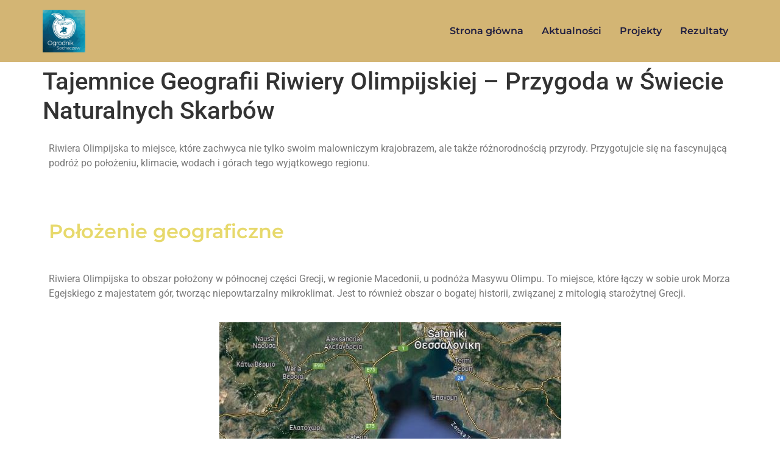

--- FILE ---
content_type: text/html; charset=UTF-8
request_url: http://zsrckusochaczew.eu/tajemnice-geografii-riwiery-olimpijskiej-przygoda-w-swiecie-naturalnych-skarbow-2/
body_size: 12610
content:
<!doctype html>
<html lang="en-US">
<head>
	<meta charset="UTF-8">
	<meta name="viewport" content="width=device-width, initial-scale=1">
	<link rel="profile" href="https://gmpg.org/xfn/11">
	<title>Tajemnice Geografii Riwiery Olimpijskiej – Przygoda w Świecie Naturalnych Skarbów &#8211; ZSRCKU Sochaczew</title>
<meta name='robots' content='max-image-preview:large' />
<link rel="alternate" title="oEmbed (JSON)" type="application/json+oembed" href="http://zsrckusochaczew.eu/wp-json/oembed/1.0/embed?url=http%3A%2F%2Fzsrckusochaczew.eu%2Ftajemnice-geografii-riwiery-olimpijskiej-przygoda-w-swiecie-naturalnych-skarbow-2%2F" />
<link rel="alternate" title="oEmbed (XML)" type="text/xml+oembed" href="http://zsrckusochaczew.eu/wp-json/oembed/1.0/embed?url=http%3A%2F%2Fzsrckusochaczew.eu%2Ftajemnice-geografii-riwiery-olimpijskiej-przygoda-w-swiecie-naturalnych-skarbow-2%2F&#038;format=xml" />
<style id='wp-img-auto-sizes-contain-inline-css'>
img:is([sizes=auto i],[sizes^="auto," i]){contain-intrinsic-size:3000px 1500px}
/*# sourceURL=wp-img-auto-sizes-contain-inline-css */
</style>
<style id='wp-emoji-styles-inline-css'>

	img.wp-smiley, img.emoji {
		display: inline !important;
		border: none !important;
		box-shadow: none !important;
		height: 1em !important;
		width: 1em !important;
		margin: 0 0.07em !important;
		vertical-align: -0.1em !important;
		background: none !important;
		padding: 0 !important;
	}
/*# sourceURL=wp-emoji-styles-inline-css */
</style>
<link rel='stylesheet' id='hello-elementor-css' href='http://zsrckusochaczew.eu/wp-content/themes/hello-elementor/assets/css/reset.css?ver=3.4.5' media='all' />
<link rel='stylesheet' id='hello-elementor-theme-style-css' href='http://zsrckusochaczew.eu/wp-content/themes/hello-elementor/assets/css/theme.css?ver=3.4.5' media='all' />
<link rel='stylesheet' id='hello-elementor-header-footer-css' href='http://zsrckusochaczew.eu/wp-content/themes/hello-elementor/assets/css/header-footer.css?ver=3.4.5' media='all' />
<link rel='stylesheet' id='elementor-frontend-css' href='http://zsrckusochaczew.eu/wp-content/plugins/elementor/assets/css/frontend.min.css?ver=3.33.2' media='all' />
<link rel='stylesheet' id='elementor-post-5-css' href='http://zsrckusochaczew.eu/wp-content/uploads/elementor/css/post-5.css?ver=1768657020' media='all' />
<link rel='stylesheet' id='widget-image-css' href='http://zsrckusochaczew.eu/wp-content/plugins/elementor/assets/css/widget-image.min.css?ver=3.33.2' media='all' />
<link rel='stylesheet' id='elementor-icons-css' href='http://zsrckusochaczew.eu/wp-content/plugins/elementor/assets/lib/eicons/css/elementor-icons.min.css?ver=5.44.0' media='all' />
<link rel='stylesheet' id='widget-heading-css' href='http://zsrckusochaczew.eu/wp-content/plugins/elementor/assets/css/widget-heading.min.css?ver=3.33.2' media='all' />
<link rel='stylesheet' id='widget-divider-css' href='http://zsrckusochaczew.eu/wp-content/plugins/elementor/assets/css/widget-divider.min.css?ver=3.33.2' media='all' />
<link rel='stylesheet' id='elementor-post-3711-css' href='http://zsrckusochaczew.eu/wp-content/uploads/elementor/css/post-3711.css?ver=1768665965' media='all' />
<link rel='stylesheet' id='elementor-post-4241-css' href='http://zsrckusochaczew.eu/wp-content/uploads/elementor/css/post-4241.css?ver=1768657021' media='all' />
<link rel='stylesheet' id='wpr-text-animations-css-css' href='http://zsrckusochaczew.eu/wp-content/plugins/royal-elementor-addons/assets/css/lib/animations/text-animations.min.css?ver=1.7.1041' media='all' />
<link rel='stylesheet' id='wpr-addons-css-css' href='http://zsrckusochaczew.eu/wp-content/plugins/royal-elementor-addons/assets/css/frontend.min.css?ver=1.7.1041' media='all' />
<link rel='stylesheet' id='font-awesome-5-all-css' href='http://zsrckusochaczew.eu/wp-content/plugins/elementor/assets/lib/font-awesome/css/all.min.css?ver=1.7.1041' media='all' />
<link rel='stylesheet' id='elementor-gf-local-montserrat-css' href='http://zsrckusochaczew.eu/wp-content/uploads/elementor/google-fonts/css/montserrat.css?ver=1751311610' media='all' />
<link rel='stylesheet' id='elementor-gf-local-roboto-css' href='http://zsrckusochaczew.eu/wp-content/uploads/elementor/google-fonts/css/roboto.css?ver=1751311664' media='all' />
<link rel='stylesheet' id='elementor-gf-local-merriweather-css' href='http://zsrckusochaczew.eu/wp-content/uploads/elementor/google-fonts/css/merriweather.css?ver=1751311682' media='all' />
<script data-cfasync="false" src="http://zsrckusochaczew.eu/wp-includes/js/jquery/jquery.min.js?ver=3.7.1" id="jquery-core-js"></script>
<script data-cfasync="false" src="http://zsrckusochaczew.eu/wp-includes/js/jquery/jquery-migrate.min.js?ver=3.4.1" id="jquery-migrate-js"></script>
<link rel="https://api.w.org/" href="http://zsrckusochaczew.eu/wp-json/" /><link rel="alternate" title="JSON" type="application/json" href="http://zsrckusochaczew.eu/wp-json/wp/v2/posts/3711" /><link rel="EditURI" type="application/rsd+xml" title="RSD" href="http://zsrckusochaczew.eu/xmlrpc.php?rsd" />

<link rel="canonical" href="http://zsrckusochaczew.eu/tajemnice-geografii-riwiery-olimpijskiej-przygoda-w-swiecie-naturalnych-skarbow-2/" />
<link rel='shortlink' href='http://zsrckusochaczew.eu/?p=3711' />
<meta name="description" content="Riwiera Olimpijska to miejsce, które zachwyca nie tylko swoim malowniczym krajobrazem, ale także różnorodnością przyrody. Przygotujcie się na fascynującą podróż po położeniu, klimacie, wodach i górach tego wyjątkowego regionu.">
<meta name="generator" content="Elementor 3.33.2; features: additional_custom_breakpoints; settings: css_print_method-external, google_font-enabled, font_display-auto">
			<style>
				.e-con.e-parent:nth-of-type(n+4):not(.e-lazyloaded):not(.e-no-lazyload),
				.e-con.e-parent:nth-of-type(n+4):not(.e-lazyloaded):not(.e-no-lazyload) * {
					background-image: none !important;
				}
				@media screen and (max-height: 1024px) {
					.e-con.e-parent:nth-of-type(n+3):not(.e-lazyloaded):not(.e-no-lazyload),
					.e-con.e-parent:nth-of-type(n+3):not(.e-lazyloaded):not(.e-no-lazyload) * {
						background-image: none !important;
					}
				}
				@media screen and (max-height: 640px) {
					.e-con.e-parent:nth-of-type(n+2):not(.e-lazyloaded):not(.e-no-lazyload),
					.e-con.e-parent:nth-of-type(n+2):not(.e-lazyloaded):not(.e-no-lazyload) * {
						background-image: none !important;
					}
				}
			</style>
			<link rel="icon" href="http://zsrckusochaczew.eu/wp-content/uploads/2023/01/logo-szkoly-ogrodnik-sochaczew-150x150.jpg" sizes="32x32" />
<link rel="icon" href="http://zsrckusochaczew.eu/wp-content/uploads/2023/01/logo-szkoly-ogrodnik-sochaczew-300x300.jpg" sizes="192x192" />
<link rel="apple-touch-icon" href="http://zsrckusochaczew.eu/wp-content/uploads/2023/01/logo-szkoly-ogrodnik-sochaczew-300x300.jpg" />
<meta name="msapplication-TileImage" content="http://zsrckusochaczew.eu/wp-content/uploads/2023/01/logo-szkoly-ogrodnik-sochaczew-300x300.jpg" />
<style id="wpr_lightbox_styles">
				.lg-backdrop {
					background-color: rgba(0,0,0,0.6) !important;
				}
				.lg-toolbar,
				.lg-dropdown {
					background-color: rgba(0,0,0,0.8) !important;
				}
				.lg-dropdown:after {
					border-bottom-color: rgba(0,0,0,0.8) !important;
				}
				.lg-sub-html {
					background-color: rgba(0,0,0,0.8) !important;
				}
				.lg-thumb-outer,
				.lg-progress-bar {
					background-color: #444444 !important;
				}
				.lg-progress {
					background-color: #a90707 !important;
				}
				.lg-icon {
					color: #efefef !important;
					font-size: 20px !important;
				}
				.lg-icon.lg-toogle-thumb {
					font-size: 24px !important;
				}
				.lg-icon:hover,
				.lg-dropdown-text:hover {
					color: #ffffff !important;
				}
				.lg-sub-html,
				.lg-dropdown-text {
					color: #efefef !important;
					font-size: 14px !important;
				}
				#lg-counter {
					color: #efefef !important;
					font-size: 14px !important;
				}
				.lg-prev,
				.lg-next {
					font-size: 35px !important;
				}

				/* Defaults */
				.lg-icon {
				background-color: transparent !important;
				}

				#lg-counter {
				opacity: 0.9;
				}

				.lg-thumb-outer {
				padding: 0 10px;
				}

				.lg-thumb-item {
				border-radius: 0 !important;
				border: none !important;
				opacity: 0.5;
				}

				.lg-thumb-item.active {
					opacity: 1;
				}
	         </style><style id='global-styles-inline-css'>
:root{--wp--preset--aspect-ratio--square: 1;--wp--preset--aspect-ratio--4-3: 4/3;--wp--preset--aspect-ratio--3-4: 3/4;--wp--preset--aspect-ratio--3-2: 3/2;--wp--preset--aspect-ratio--2-3: 2/3;--wp--preset--aspect-ratio--16-9: 16/9;--wp--preset--aspect-ratio--9-16: 9/16;--wp--preset--color--black: #000000;--wp--preset--color--cyan-bluish-gray: #abb8c3;--wp--preset--color--white: #ffffff;--wp--preset--color--pale-pink: #f78da7;--wp--preset--color--vivid-red: #cf2e2e;--wp--preset--color--luminous-vivid-orange: #ff6900;--wp--preset--color--luminous-vivid-amber: #fcb900;--wp--preset--color--light-green-cyan: #7bdcb5;--wp--preset--color--vivid-green-cyan: #00d084;--wp--preset--color--pale-cyan-blue: #8ed1fc;--wp--preset--color--vivid-cyan-blue: #0693e3;--wp--preset--color--vivid-purple: #9b51e0;--wp--preset--gradient--vivid-cyan-blue-to-vivid-purple: linear-gradient(135deg,rgb(6,147,227) 0%,rgb(155,81,224) 100%);--wp--preset--gradient--light-green-cyan-to-vivid-green-cyan: linear-gradient(135deg,rgb(122,220,180) 0%,rgb(0,208,130) 100%);--wp--preset--gradient--luminous-vivid-amber-to-luminous-vivid-orange: linear-gradient(135deg,rgb(252,185,0) 0%,rgb(255,105,0) 100%);--wp--preset--gradient--luminous-vivid-orange-to-vivid-red: linear-gradient(135deg,rgb(255,105,0) 0%,rgb(207,46,46) 100%);--wp--preset--gradient--very-light-gray-to-cyan-bluish-gray: linear-gradient(135deg,rgb(238,238,238) 0%,rgb(169,184,195) 100%);--wp--preset--gradient--cool-to-warm-spectrum: linear-gradient(135deg,rgb(74,234,220) 0%,rgb(151,120,209) 20%,rgb(207,42,186) 40%,rgb(238,44,130) 60%,rgb(251,105,98) 80%,rgb(254,248,76) 100%);--wp--preset--gradient--blush-light-purple: linear-gradient(135deg,rgb(255,206,236) 0%,rgb(152,150,240) 100%);--wp--preset--gradient--blush-bordeaux: linear-gradient(135deg,rgb(254,205,165) 0%,rgb(254,45,45) 50%,rgb(107,0,62) 100%);--wp--preset--gradient--luminous-dusk: linear-gradient(135deg,rgb(255,203,112) 0%,rgb(199,81,192) 50%,rgb(65,88,208) 100%);--wp--preset--gradient--pale-ocean: linear-gradient(135deg,rgb(255,245,203) 0%,rgb(182,227,212) 50%,rgb(51,167,181) 100%);--wp--preset--gradient--electric-grass: linear-gradient(135deg,rgb(202,248,128) 0%,rgb(113,206,126) 100%);--wp--preset--gradient--midnight: linear-gradient(135deg,rgb(2,3,129) 0%,rgb(40,116,252) 100%);--wp--preset--font-size--small: 13px;--wp--preset--font-size--medium: 20px;--wp--preset--font-size--large: 36px;--wp--preset--font-size--x-large: 42px;--wp--preset--spacing--20: 0.44rem;--wp--preset--spacing--30: 0.67rem;--wp--preset--spacing--40: 1rem;--wp--preset--spacing--50: 1.5rem;--wp--preset--spacing--60: 2.25rem;--wp--preset--spacing--70: 3.38rem;--wp--preset--spacing--80: 5.06rem;--wp--preset--shadow--natural: 6px 6px 9px rgba(0, 0, 0, 0.2);--wp--preset--shadow--deep: 12px 12px 50px rgba(0, 0, 0, 0.4);--wp--preset--shadow--sharp: 6px 6px 0px rgba(0, 0, 0, 0.2);--wp--preset--shadow--outlined: 6px 6px 0px -3px rgb(255, 255, 255), 6px 6px rgb(0, 0, 0);--wp--preset--shadow--crisp: 6px 6px 0px rgb(0, 0, 0);}:root { --wp--style--global--content-size: 800px;--wp--style--global--wide-size: 1200px; }:where(body) { margin: 0; }.wp-site-blocks > .alignleft { float: left; margin-right: 2em; }.wp-site-blocks > .alignright { float: right; margin-left: 2em; }.wp-site-blocks > .aligncenter { justify-content: center; margin-left: auto; margin-right: auto; }:where(.wp-site-blocks) > * { margin-block-start: 24px; margin-block-end: 0; }:where(.wp-site-blocks) > :first-child { margin-block-start: 0; }:where(.wp-site-blocks) > :last-child { margin-block-end: 0; }:root { --wp--style--block-gap: 24px; }:root :where(.is-layout-flow) > :first-child{margin-block-start: 0;}:root :where(.is-layout-flow) > :last-child{margin-block-end: 0;}:root :where(.is-layout-flow) > *{margin-block-start: 24px;margin-block-end: 0;}:root :where(.is-layout-constrained) > :first-child{margin-block-start: 0;}:root :where(.is-layout-constrained) > :last-child{margin-block-end: 0;}:root :where(.is-layout-constrained) > *{margin-block-start: 24px;margin-block-end: 0;}:root :where(.is-layout-flex){gap: 24px;}:root :where(.is-layout-grid){gap: 24px;}.is-layout-flow > .alignleft{float: left;margin-inline-start: 0;margin-inline-end: 2em;}.is-layout-flow > .alignright{float: right;margin-inline-start: 2em;margin-inline-end: 0;}.is-layout-flow > .aligncenter{margin-left: auto !important;margin-right: auto !important;}.is-layout-constrained > .alignleft{float: left;margin-inline-start: 0;margin-inline-end: 2em;}.is-layout-constrained > .alignright{float: right;margin-inline-start: 2em;margin-inline-end: 0;}.is-layout-constrained > .aligncenter{margin-left: auto !important;margin-right: auto !important;}.is-layout-constrained > :where(:not(.alignleft):not(.alignright):not(.alignfull)){max-width: var(--wp--style--global--content-size);margin-left: auto !important;margin-right: auto !important;}.is-layout-constrained > .alignwide{max-width: var(--wp--style--global--wide-size);}body .is-layout-flex{display: flex;}.is-layout-flex{flex-wrap: wrap;align-items: center;}.is-layout-flex > :is(*, div){margin: 0;}body .is-layout-grid{display: grid;}.is-layout-grid > :is(*, div){margin: 0;}body{padding-top: 0px;padding-right: 0px;padding-bottom: 0px;padding-left: 0px;}a:where(:not(.wp-element-button)){text-decoration: underline;}:root :where(.wp-element-button, .wp-block-button__link){background-color: #32373c;border-width: 0;color: #fff;font-family: inherit;font-size: inherit;font-style: inherit;font-weight: inherit;letter-spacing: inherit;line-height: inherit;padding-top: calc(0.667em + 2px);padding-right: calc(1.333em + 2px);padding-bottom: calc(0.667em + 2px);padding-left: calc(1.333em + 2px);text-decoration: none;text-transform: inherit;}.has-black-color{color: var(--wp--preset--color--black) !important;}.has-cyan-bluish-gray-color{color: var(--wp--preset--color--cyan-bluish-gray) !important;}.has-white-color{color: var(--wp--preset--color--white) !important;}.has-pale-pink-color{color: var(--wp--preset--color--pale-pink) !important;}.has-vivid-red-color{color: var(--wp--preset--color--vivid-red) !important;}.has-luminous-vivid-orange-color{color: var(--wp--preset--color--luminous-vivid-orange) !important;}.has-luminous-vivid-amber-color{color: var(--wp--preset--color--luminous-vivid-amber) !important;}.has-light-green-cyan-color{color: var(--wp--preset--color--light-green-cyan) !important;}.has-vivid-green-cyan-color{color: var(--wp--preset--color--vivid-green-cyan) !important;}.has-pale-cyan-blue-color{color: var(--wp--preset--color--pale-cyan-blue) !important;}.has-vivid-cyan-blue-color{color: var(--wp--preset--color--vivid-cyan-blue) !important;}.has-vivid-purple-color{color: var(--wp--preset--color--vivid-purple) !important;}.has-black-background-color{background-color: var(--wp--preset--color--black) !important;}.has-cyan-bluish-gray-background-color{background-color: var(--wp--preset--color--cyan-bluish-gray) !important;}.has-white-background-color{background-color: var(--wp--preset--color--white) !important;}.has-pale-pink-background-color{background-color: var(--wp--preset--color--pale-pink) !important;}.has-vivid-red-background-color{background-color: var(--wp--preset--color--vivid-red) !important;}.has-luminous-vivid-orange-background-color{background-color: var(--wp--preset--color--luminous-vivid-orange) !important;}.has-luminous-vivid-amber-background-color{background-color: var(--wp--preset--color--luminous-vivid-amber) !important;}.has-light-green-cyan-background-color{background-color: var(--wp--preset--color--light-green-cyan) !important;}.has-vivid-green-cyan-background-color{background-color: var(--wp--preset--color--vivid-green-cyan) !important;}.has-pale-cyan-blue-background-color{background-color: var(--wp--preset--color--pale-cyan-blue) !important;}.has-vivid-cyan-blue-background-color{background-color: var(--wp--preset--color--vivid-cyan-blue) !important;}.has-vivid-purple-background-color{background-color: var(--wp--preset--color--vivid-purple) !important;}.has-black-border-color{border-color: var(--wp--preset--color--black) !important;}.has-cyan-bluish-gray-border-color{border-color: var(--wp--preset--color--cyan-bluish-gray) !important;}.has-white-border-color{border-color: var(--wp--preset--color--white) !important;}.has-pale-pink-border-color{border-color: var(--wp--preset--color--pale-pink) !important;}.has-vivid-red-border-color{border-color: var(--wp--preset--color--vivid-red) !important;}.has-luminous-vivid-orange-border-color{border-color: var(--wp--preset--color--luminous-vivid-orange) !important;}.has-luminous-vivid-amber-border-color{border-color: var(--wp--preset--color--luminous-vivid-amber) !important;}.has-light-green-cyan-border-color{border-color: var(--wp--preset--color--light-green-cyan) !important;}.has-vivid-green-cyan-border-color{border-color: var(--wp--preset--color--vivid-green-cyan) !important;}.has-pale-cyan-blue-border-color{border-color: var(--wp--preset--color--pale-cyan-blue) !important;}.has-vivid-cyan-blue-border-color{border-color: var(--wp--preset--color--vivid-cyan-blue) !important;}.has-vivid-purple-border-color{border-color: var(--wp--preset--color--vivid-purple) !important;}.has-vivid-cyan-blue-to-vivid-purple-gradient-background{background: var(--wp--preset--gradient--vivid-cyan-blue-to-vivid-purple) !important;}.has-light-green-cyan-to-vivid-green-cyan-gradient-background{background: var(--wp--preset--gradient--light-green-cyan-to-vivid-green-cyan) !important;}.has-luminous-vivid-amber-to-luminous-vivid-orange-gradient-background{background: var(--wp--preset--gradient--luminous-vivid-amber-to-luminous-vivid-orange) !important;}.has-luminous-vivid-orange-to-vivid-red-gradient-background{background: var(--wp--preset--gradient--luminous-vivid-orange-to-vivid-red) !important;}.has-very-light-gray-to-cyan-bluish-gray-gradient-background{background: var(--wp--preset--gradient--very-light-gray-to-cyan-bluish-gray) !important;}.has-cool-to-warm-spectrum-gradient-background{background: var(--wp--preset--gradient--cool-to-warm-spectrum) !important;}.has-blush-light-purple-gradient-background{background: var(--wp--preset--gradient--blush-light-purple) !important;}.has-blush-bordeaux-gradient-background{background: var(--wp--preset--gradient--blush-bordeaux) !important;}.has-luminous-dusk-gradient-background{background: var(--wp--preset--gradient--luminous-dusk) !important;}.has-pale-ocean-gradient-background{background: var(--wp--preset--gradient--pale-ocean) !important;}.has-electric-grass-gradient-background{background: var(--wp--preset--gradient--electric-grass) !important;}.has-midnight-gradient-background{background: var(--wp--preset--gradient--midnight) !important;}.has-small-font-size{font-size: var(--wp--preset--font-size--small) !important;}.has-medium-font-size{font-size: var(--wp--preset--font-size--medium) !important;}.has-large-font-size{font-size: var(--wp--preset--font-size--large) !important;}.has-x-large-font-size{font-size: var(--wp--preset--font-size--x-large) !important;}
/*# sourceURL=global-styles-inline-css */
</style>
</head>
<body class="wp-singular post-template-default single single-post postid-3711 single-format-standard wp-custom-logo wp-embed-responsive wp-theme-hello-elementor hello-elementor-default elementor-default elementor-kit-5 elementor-page elementor-page-3711">


<a class="skip-link screen-reader-text" href="#content">Skip to content</a>

<header id="site-header" class="site-header dynamic-header menu-dropdown-tablet">
	<div class="header-inner">
		<div class="site-branding show-logo">
							<div class="site-logo show">
					<a href="http://zsrckusochaczew.eu/" class="custom-logo-link" rel="home"><img fetchpriority="high" width="2048" height="2048" src="http://zsrckusochaczew.eu/wp-content/uploads/2023/01/logo-szkoly-ogrodnik-sochaczew.jpg" class="custom-logo" alt="ZSRCKU Sochaczew" decoding="async" srcset="http://zsrckusochaczew.eu/wp-content/uploads/2023/01/logo-szkoly-ogrodnik-sochaczew.jpg 2048w, http://zsrckusochaczew.eu/wp-content/uploads/2023/01/logo-szkoly-ogrodnik-sochaczew-300x300.jpg 300w, http://zsrckusochaczew.eu/wp-content/uploads/2023/01/logo-szkoly-ogrodnik-sochaczew-1024x1024.jpg 1024w, http://zsrckusochaczew.eu/wp-content/uploads/2023/01/logo-szkoly-ogrodnik-sochaczew-150x150.jpg 150w, http://zsrckusochaczew.eu/wp-content/uploads/2023/01/logo-szkoly-ogrodnik-sochaczew-768x768.jpg 768w, http://zsrckusochaczew.eu/wp-content/uploads/2023/01/logo-szkoly-ogrodnik-sochaczew-1536x1536.jpg 1536w" sizes="(max-width: 2048px) 100vw, 2048px" /></a>				</div>
					</div>

					<nav class="site-navigation show" aria-label="Main menu">
				<ul id="menu-main-menu" class="menu"><li id="menu-item-3624" class="menu-item menu-item-type-post_type menu-item-object-page menu-item-home menu-item-3624"><a href="http://zsrckusochaczew.eu/">Strona główna</a></li>
<li id="menu-item-1262" class="menu-item menu-item-type-post_type menu-item-object-page menu-item-1262"><a href="http://zsrckusochaczew.eu/aktualnosci/">Aktualności</a></li>
<li id="menu-item-6386" class="menu-item menu-item-type-custom menu-item-object-custom menu-item-home menu-item-6386"><a href="http://zsrckusochaczew.eu/#NaszeProjekty">Projekty</a></li>
<li id="menu-item-1261" class="menu-item menu-item-type-post_type menu-item-object-page menu-item-1261"><a href="http://zsrckusochaczew.eu/rezultaty/">Rezultaty</a></li>
</ul>			</nav>
							<div class="site-navigation-toggle-holder show">
				<button type="button" class="site-navigation-toggle" aria-label="Menu">
					<span class="site-navigation-toggle-icon" aria-hidden="true"></span>
				</button>
			</div>
			<nav class="site-navigation-dropdown show" aria-label="Mobile menu" aria-hidden="true" inert>
				<ul id="menu-main-menu-1" class="menu"><li class="menu-item menu-item-type-post_type menu-item-object-page menu-item-home menu-item-3624"><a href="http://zsrckusochaczew.eu/">Strona główna</a></li>
<li class="menu-item menu-item-type-post_type menu-item-object-page menu-item-1262"><a href="http://zsrckusochaczew.eu/aktualnosci/">Aktualności</a></li>
<li class="menu-item menu-item-type-custom menu-item-object-custom menu-item-home menu-item-6386"><a href="http://zsrckusochaczew.eu/#NaszeProjekty">Projekty</a></li>
<li class="menu-item menu-item-type-post_type menu-item-object-page menu-item-1261"><a href="http://zsrckusochaczew.eu/rezultaty/">Rezultaty</a></li>
</ul>			</nav>
			</div>
</header>

<main id="content" class="site-main post-3711 post type-post status-publish format-standard has-post-thumbnail hentry category-potencjal-regionow">

			<div class="page-header">
			<h1 class="entry-title">Tajemnice Geografii Riwiery Olimpijskiej – Przygoda w Świecie Naturalnych Skarbów</h1>		</div>
	
	<div class="page-content">
				<div data-elementor-type="wp-post" data-elementor-id="3711" class="elementor elementor-3711" data-elementor-post-type="post">
						<section class="elementor-section elementor-top-section elementor-element elementor-element-74bb588 elementor-section-boxed elementor-section-height-default elementor-section-height-default wpr-particle-no wpr-jarallax-no wpr-parallax-no wpr-sticky-section-no" data-id="74bb588" data-element_type="section">
						<div class="elementor-container elementor-column-gap-default">
					<div class="elementor-column elementor-col-100 elementor-top-column elementor-element elementor-element-e95d357" data-id="e95d357" data-element_type="column">
			<div class="elementor-widget-wrap elementor-element-populated">
						<div class="elementor-element elementor-element-661d09a elementor-widget elementor-widget-text-editor" data-id="661d09a" data-element_type="widget" data-widget_type="text-editor.default">
				<div class="elementor-widget-container">
									<p>Riwiera Olimpijska to miejsce, które zachwyca nie tylko swoim malowniczym krajobrazem, ale także różnorodnością przyrody. Przygotujcie się na fascynującą podróż po położeniu, klimacie, wodach i górach tego wyjątkowego regionu.</p>								</div>
				</div>
					</div>
		</div>
					</div>
		</section>
				<section class="elementor-section elementor-top-section elementor-element elementor-element-5164aba elementor-section-boxed elementor-section-height-default elementor-section-height-default wpr-particle-no wpr-jarallax-no wpr-parallax-no wpr-sticky-section-no" data-id="5164aba" data-element_type="section">
						<div class="elementor-container elementor-column-gap-default">
					<div class="elementor-column elementor-col-100 elementor-top-column elementor-element elementor-element-5ada72d" data-id="5ada72d" data-element_type="column">
			<div class="elementor-widget-wrap elementor-element-populated">
						<div class="elementor-element elementor-element-776278c elementor-widget elementor-widget-heading" data-id="776278c" data-element_type="widget" data-widget_type="heading.default">
				<div class="elementor-widget-container">
					<h2 class="elementor-heading-title elementor-size-default">Położenie geograficzne</h2>				</div>
				</div>
				<div class="elementor-element elementor-element-3ac3283 elementor-widget elementor-widget-text-editor" data-id="3ac3283" data-element_type="widget" data-widget_type="text-editor.default">
				<div class="elementor-widget-container">
									<p><span style="font-weight: 400">Riwiera Olimpijska to obszar położony w północnej części Grecji, w regionie Macedonii, u podnóża Masywu Olimpu. To miejsce, które łączy w sobie urok Morza Egejskiego z majestatem gór, tworząc niepowtarzalny mikroklimat. Jest to również obszar o bogatej historii, związanej z mitologią starożytnej Grecji.</span></p>								</div>
				</div>
				<div class="elementor-element elementor-element-cf7e4af elementor-widget elementor-widget-image" data-id="cf7e4af" data-element_type="widget" data-widget_type="image.default">
				<div class="elementor-widget-container">
															<img decoding="async" width="561" height="695" src="http://zsrckusochaczew.eu/wp-content/uploads/2023/11/Riwiera-Olimpijska-mapy-google.jpg" class="attachment-large size-large wp-image-3709" alt="" srcset="http://zsrckusochaczew.eu/wp-content/uploads/2023/11/Riwiera-Olimpijska-mapy-google.jpg 561w, http://zsrckusochaczew.eu/wp-content/uploads/2023/11/Riwiera-Olimpijska-mapy-google-242x300.jpg 242w" sizes="(max-width: 561px) 100vw, 561px" />															</div>
				</div>
					</div>
		</div>
					</div>
		</section>
				<section class="elementor-section elementor-top-section elementor-element elementor-element-5053ca6 elementor-section-boxed elementor-section-height-default elementor-section-height-default wpr-particle-no wpr-jarallax-no wpr-parallax-no wpr-sticky-section-no" data-id="5053ca6" data-element_type="section">
						<div class="elementor-container elementor-column-gap-default">
					<div class="elementor-column elementor-col-100 elementor-top-column elementor-element elementor-element-bce83f6" data-id="bce83f6" data-element_type="column">
			<div class="elementor-widget-wrap elementor-element-populated">
						<div class="elementor-element elementor-element-7869792 elementor-widget elementor-widget-heading" data-id="7869792" data-element_type="widget" data-widget_type="heading.default">
				<div class="elementor-widget-container">
					<h2 class="elementor-heading-title elementor-size-default">Klimat</h2>				</div>
				</div>
				<div class="elementor-element elementor-element-127c21a elementor-widget elementor-widget-text-editor" data-id="127c21a" data-element_type="widget" data-widget_type="text-editor.default">
				<div class="elementor-widget-container">
									<p><span style="font-weight: 400">Klimat Riwiery Olimpijskiej jest jednym z najbardziej przyjemnych na świecie. Latem panuje tu ciepła pogoda, a temperatury oscylują wokół 30 stopni Celsjusza. Zimy są łagodne, a opady deszczu występują głównie zimą. To sprawia, że Riwiery Olimpijskiej można odwiedzać praktycznie przez cały rok, co czyni ją idealnym miejscem dla miłośników zarówno aktywnego wypoczynku, jak i relaksu na plaży.</span></p>								</div>
				</div>
				<div class="elementor-element elementor-element-f37f969 elementor-widget elementor-widget-image" data-id="f37f969" data-element_type="widget" data-widget_type="image.default">
				<div class="elementor-widget-container">
															<img decoding="async" width="800" height="599" src="http://zsrckusochaczew.eu/wp-content/uploads/2023/05/wybrzeze-z-lodka-w-platamonas-1024x767.jpg" class="attachment-large size-large wp-image-3722" alt="" srcset="http://zsrckusochaczew.eu/wp-content/uploads/2023/05/wybrzeze-z-lodka-w-platamonas-1024x767.jpg 1024w, http://zsrckusochaczew.eu/wp-content/uploads/2023/05/wybrzeze-z-lodka-w-platamonas-300x225.jpg 300w, http://zsrckusochaczew.eu/wp-content/uploads/2023/05/wybrzeze-z-lodka-w-platamonas-768x575.jpg 768w, http://zsrckusochaczew.eu/wp-content/uploads/2023/05/wybrzeze-z-lodka-w-platamonas.jpg 1170w" sizes="(max-width: 800px) 100vw, 800px" />															</div>
				</div>
					</div>
		</div>
					</div>
		</section>
				<section class="elementor-section elementor-top-section elementor-element elementor-element-9b490e9 elementor-section-boxed elementor-section-height-default elementor-section-height-default wpr-particle-no wpr-jarallax-no wpr-parallax-no wpr-sticky-section-no" data-id="9b490e9" data-element_type="section">
						<div class="elementor-container elementor-column-gap-default">
					<div class="elementor-column elementor-col-100 elementor-top-column elementor-element elementor-element-30f1a51" data-id="30f1a51" data-element_type="column">
			<div class="elementor-widget-wrap elementor-element-populated">
						<div class="elementor-element elementor-element-00c71f5 elementor-widget elementor-widget-heading" data-id="00c71f5" data-element_type="widget" data-widget_type="heading.default">
				<div class="elementor-widget-container">
					<h2 class="elementor-heading-title elementor-size-default">Wody</h2>				</div>
				</div>
				<div class="elementor-element elementor-element-53cdf6c elementor-widget elementor-widget-text-editor" data-id="53cdf6c" data-element_type="widget" data-widget_type="text-editor.default">
				<div class="elementor-widget-container">
									<p><span style="font-weight: 400">Morze Egejskie, które otacza Riwierę Olimpijską, to prawdziwa perełka dla miłośników sportów wodnych. Jego ciepłe i czyste wody zachęcają do kąpieli, nurkowania i żeglowania. Ponadto, brzegi morza są pełne urokliwych plaż, gdzie można odpocząć, opalając się pod śródziemnomorskim słońcem. Woda to nie tylko element krajobrazu, ale również ważny składnik lokalnej kultury i historii.</span></p>								</div>
				</div>
				<div class="elementor-element elementor-element-7c5ff80 elementor-widget elementor-widget-image" data-id="7c5ff80" data-element_type="widget" data-widget_type="image.default">
				<div class="elementor-widget-container">
															<img loading="lazy" decoding="async" width="800" height="288" src="http://zsrckusochaczew.eu/wp-content/uploads/2023/05/Wybrzeze-geeckie-krystaliczna-woda-1024x369.jpg" class="attachment-large size-large wp-image-3720" alt="" srcset="http://zsrckusochaczew.eu/wp-content/uploads/2023/05/Wybrzeze-geeckie-krystaliczna-woda-1024x369.jpg 1024w, http://zsrckusochaczew.eu/wp-content/uploads/2023/05/Wybrzeze-geeckie-krystaliczna-woda-300x108.jpg 300w, http://zsrckusochaczew.eu/wp-content/uploads/2023/05/Wybrzeze-geeckie-krystaliczna-woda-768x277.jpg 768w, http://zsrckusochaczew.eu/wp-content/uploads/2023/05/Wybrzeze-geeckie-krystaliczna-woda.jpg 1170w" sizes="(max-width: 800px) 100vw, 800px" />															</div>
				</div>
					</div>
		</div>
					</div>
		</section>
				<section class="elementor-section elementor-top-section elementor-element elementor-element-5319089 elementor-section-boxed elementor-section-height-default elementor-section-height-default wpr-particle-no wpr-jarallax-no wpr-parallax-no wpr-sticky-section-no" data-id="5319089" data-element_type="section">
						<div class="elementor-container elementor-column-gap-default">
					<div class="elementor-column elementor-col-100 elementor-top-column elementor-element elementor-element-ec22056" data-id="ec22056" data-element_type="column">
			<div class="elementor-widget-wrap elementor-element-populated">
						<div class="elementor-element elementor-element-b0fd801 elementor-widget elementor-widget-heading" data-id="b0fd801" data-element_type="widget" data-widget_type="heading.default">
				<div class="elementor-widget-container">
					<h2 class="elementor-heading-title elementor-size-default">Góry</h2>				</div>
				</div>
				<div class="elementor-element elementor-element-f4a5d15 elementor-widget elementor-widget-text-editor" data-id="f4a5d15" data-element_type="widget" data-widget_type="text-editor.default">
				<div class="elementor-widget-container">
									<p><span style="font-weight: 400">Góry Olimp to niezaprzeczalny skarb Riwiery Olimpijskiej. Najwyższy szczyt, Mytikas, sięga imponujących 2 918 metrów nad poziomem morza. To miejsce, które według mitologii greckiej było siedzibą bogów, co nadaje górom dodatkowego mistycyzmu. Obszar górski oferuje liczne szlaki trekkingowe, które umożliwiają odkrywanie piękna przyrody i zapierających dech widoków.</span></p>								</div>
				</div>
				<div class="elementor-element elementor-element-244a62b elementor-widget elementor-widget-image" data-id="244a62b" data-element_type="widget" data-widget_type="image.default">
				<div class="elementor-widget-container">
															<img loading="lazy" decoding="async" width="800" height="599" src="http://zsrckusochaczew.eu/wp-content/uploads/2023/05/Gora-Olimp-w-chmurach-2--1024x767.jpg" class="attachment-large size-large wp-image-3721" alt="" srcset="http://zsrckusochaczew.eu/wp-content/uploads/2023/05/Gora-Olimp-w-chmurach-2--1024x767.jpg 1024w, http://zsrckusochaczew.eu/wp-content/uploads/2023/05/Gora-Olimp-w-chmurach-2--300x225.jpg 300w, http://zsrckusochaczew.eu/wp-content/uploads/2023/05/Gora-Olimp-w-chmurach-2--768x575.jpg 768w, http://zsrckusochaczew.eu/wp-content/uploads/2023/05/Gora-Olimp-w-chmurach-2-.jpg 1170w" sizes="(max-width: 800px) 100vw, 800px" />															</div>
				</div>
				<div class="elementor-element elementor-element-a76cd82 elementor-widget-divider--view-line elementor-widget elementor-widget-divider" data-id="a76cd82" data-element_type="widget" data-widget_type="divider.default">
				<div class="elementor-widget-container">
							<div class="elementor-divider">
			<span class="elementor-divider-separator">
						</span>
		</div>
						</div>
				</div>
				<div class="elementor-element elementor-element-6113467 elementor-widget elementor-widget-text-editor" data-id="6113467" data-element_type="widget" data-widget_type="text-editor.default">
				<div class="elementor-widget-container">
									<p><span style="font-weight: 400">Riwiera Olimpijska to nie tylko miejsce historyczne, ale także geograficzne arcydzieło natury. Położenie, klimat, wody i góry tworzą harmonijną całość, która przyciąga turystów z całego świata. Dla każdego, kto chce doświadczyć magii greckiej przyrody, Riwiery Olimpijskiej nie może zabraknąć na liście podróży marzeń.</span></p><p> </p><p><span style="font-weight: 400">Mam nadzieję, że ta krótka podróż po geografii Riwiery Olimpijskiej sprawiła, że macie ochotę zaplanować swoją własną przygodę w tym wyjątkowym zakątku Grecji. Czekają tu na Was nie tylko naturalne skarby, ale także bogata oferta kulturowa i rozrywkowa. Odkryjcie tajemnice Riwiery Olimpijskiej i pozwólcie, by ta podróż stała się niezapomnianym doświadczeniem!</span></p><p> </p><p><span style="font-weight: 400">Do zobaczenia na Riwierze Olimpijskiej.</span></p>								</div>
				</div>
					</div>
		</div>
					</div>
		</section>
				<section class="elementor-section elementor-top-section elementor-element elementor-element-10663ab elementor-section-boxed elementor-section-height-default elementor-section-height-default wpr-particle-no wpr-jarallax-no wpr-parallax-no wpr-sticky-section-no" data-id="10663ab" data-element_type="section">
						<div class="elementor-container elementor-column-gap-default">
					<div class="elementor-column elementor-col-50 elementor-top-column elementor-element elementor-element-81cd7ba" data-id="81cd7ba" data-element_type="column">
			<div class="elementor-widget-wrap elementor-element-populated">
						<div class="elementor-element elementor-element-3b23955 elementor-align-center elementor-widget elementor-widget-button" data-id="3b23955" data-element_type="widget" data-widget_type="button.default">
				<div class="elementor-widget-container">
									<div class="elementor-button-wrapper">
					<a class="elementor-button elementor-button-link elementor-size-sm" href="http://zsrckusochaczew.eu/secrets-of-the-geography-of-the-olympic-riviera-adventure-in-the-world-of-natural-treasures/">
						<span class="elementor-button-content-wrapper">
									<span class="elementor-button-text">Eanglish version</span>
					</span>
					</a>
				</div>
								</div>
				</div>
					</div>
		</div>
				<div class="elementor-column elementor-col-50 elementor-top-column elementor-element elementor-element-ae6ca82" data-id="ae6ca82" data-element_type="column">
			<div class="elementor-widget-wrap elementor-element-populated">
						<div class="elementor-element elementor-element-638f19e elementor-align-center elementor-widget elementor-widget-button" data-id="638f19e" data-element_type="widget" data-widget_type="button.default">
				<div class="elementor-widget-container">
									<div class="elementor-button-wrapper">
					<a class="elementor-button elementor-button-link elementor-size-sm" href="http://zsrckusochaczew.eu/%ce%bc%cf%85%cf%83%cf%84%ce%b9%ce%ba%ce%ac-%cf%84%ce%b7%cf%82-%ce%b3%ce%b5%cf%89%ce%b3%cf%81%ce%b1%cf%86%ce%af%ce%b1%cf%82-%cf%84%ce%b7%cf%82-%ce%bf%ce%bb%cf%85%ce%bc%cf%80%ce%b9%ce%b1%ce%ba%ce%ae/">
						<span class="elementor-button-content-wrapper">
									<span class="elementor-button-text">Ελληνική έκδοση</span>
					</span>
					</a>
				</div>
								</div>
				</div>
					</div>
		</div>
					</div>
		</section>
				</div>
		
		
			</div>

	
</main>

			<div data-elementor-type="footer" data-elementor-id="4241" class="elementor elementor-4241 elementor-location-footer" data-elementor-post-type="elementor_library">
					<section class="elementor-section elementor-top-section elementor-element elementor-element-5e9a6b6 elementor-section-boxed elementor-section-height-default elementor-section-height-default wpr-particle-no wpr-jarallax-no wpr-parallax-no wpr-sticky-section-no" data-id="5e9a6b6" data-element_type="section">
						<div class="elementor-container elementor-column-gap-default">
					<div class="elementor-column elementor-col-50 elementor-top-column elementor-element elementor-element-6baa995" data-id="6baa995" data-element_type="column">
			<div class="elementor-widget-wrap elementor-element-populated">
						<div class="elementor-element elementor-element-16d93eb elementor-widget elementor-widget-theme-site-logo elementor-widget-image" data-id="16d93eb" data-element_type="widget" data-widget_type="theme-site-logo.default">
				<div class="elementor-widget-container">
											<a href="http://zsrckusochaczew.eu">
			<img width="2048" height="2048" src="http://zsrckusochaczew.eu/wp-content/uploads/2023/01/logo-szkoly-ogrodnik-sochaczew.jpg" class="attachment-full size-full wp-image-1204" alt="" srcset="http://zsrckusochaczew.eu/wp-content/uploads/2023/01/logo-szkoly-ogrodnik-sochaczew.jpg 2048w, http://zsrckusochaczew.eu/wp-content/uploads/2023/01/logo-szkoly-ogrodnik-sochaczew-300x300.jpg 300w, http://zsrckusochaczew.eu/wp-content/uploads/2023/01/logo-szkoly-ogrodnik-sochaczew-1024x1024.jpg 1024w, http://zsrckusochaczew.eu/wp-content/uploads/2023/01/logo-szkoly-ogrodnik-sochaczew-150x150.jpg 150w, http://zsrckusochaczew.eu/wp-content/uploads/2023/01/logo-szkoly-ogrodnik-sochaczew-768x768.jpg 768w, http://zsrckusochaczew.eu/wp-content/uploads/2023/01/logo-szkoly-ogrodnik-sochaczew-1536x1536.jpg 1536w" sizes="(max-width: 2048px) 100vw, 2048px" />				</a>
											</div>
				</div>
					</div>
		</div>
				<div class="elementor-column elementor-col-50 elementor-top-column elementor-element elementor-element-b20d9c3" data-id="b20d9c3" data-element_type="column">
			<div class="elementor-widget-wrap elementor-element-populated">
						<div class="elementor-element elementor-element-02cd934 elementor-widget elementor-widget-text-editor" data-id="02cd934" data-element_type="widget" data-widget_type="text-editor.default">
				<div class="elementor-widget-container">
									<p>All rights reserved</p><p><span style="font-weight: 400;">„Projekt finansowany ze środków Unii Europejskiej. Wyrażone opinie i poglądy są wyłącznie osobistymi stanowiskami autorów i niekoniecznie odzwierciedlają stanowisko Unii Europejskiej lub podmiotu przyznającego wsparcie. Unia Europejska oraz podmiot udzielający dotacji nie ponoszą za nie odpowiedzialności”.</span></p><p><span style="font-weight: 400;">&#8220;The project is financed by the European Union. The opinions and views expressed are solely the personal views of the authors and do not necessarily reflect the position of the European Union or the entity granting support. The European Union and the grantor are not responsible for them.”</span></p>								</div>
				</div>
				<div class="elementor-element elementor-element-45eb2be elementor-widget elementor-widget-image" data-id="45eb2be" data-element_type="widget" data-widget_type="image.default">
				<div class="elementor-widget-container">
															<img width="768" height="174" src="https://zsrckusochaczew.eu/wp-content/uploads/2023/09/Wspolfinansowane-prze-UE-768x174.png" class="attachment-medium_large size-medium_large wp-image-3635" alt="" srcset="https://zsrckusochaczew.eu/wp-content/uploads/2023/09/Wspolfinansowane-prze-UE-768x174.png 768w, https://zsrckusochaczew.eu/wp-content/uploads/2023/09/Wspolfinansowane-prze-UE-300x68.png 300w, https://zsrckusochaczew.eu/wp-content/uploads/2023/09/Wspolfinansowane-prze-UE-1024x232.png 1024w, https://zsrckusochaczew.eu/wp-content/uploads/2023/09/Wspolfinansowane-prze-UE-1536x349.png 1536w, https://zsrckusochaczew.eu/wp-content/uploads/2023/09/Wspolfinansowane-prze-UE-2048x465.png 2048w" sizes="(max-width: 768px) 100vw, 768px" />															</div>
				</div>
					</div>
		</div>
					</div>
		</section>
				</div>
		
<script type="speculationrules">
{"prefetch":[{"source":"document","where":{"and":[{"href_matches":"/*"},{"not":{"href_matches":["/wp-*.php","/wp-admin/*","/wp-content/uploads/*","/wp-content/*","/wp-content/plugins/*","/wp-content/themes/hello-elementor/*","/*\\?(.+)"]}},{"not":{"selector_matches":"a[rel~=\"nofollow\"]"}},{"not":{"selector_matches":".no-prefetch, .no-prefetch a"}}]},"eagerness":"conservative"}]}
</script>
			<script>
				const lazyloadRunObserver = () => {
					const lazyloadBackgrounds = document.querySelectorAll( `.e-con.e-parent:not(.e-lazyloaded)` );
					const lazyloadBackgroundObserver = new IntersectionObserver( ( entries ) => {
						entries.forEach( ( entry ) => {
							if ( entry.isIntersecting ) {
								let lazyloadBackground = entry.target;
								if( lazyloadBackground ) {
									lazyloadBackground.classList.add( 'e-lazyloaded' );
								}
								lazyloadBackgroundObserver.unobserve( entry.target );
							}
						});
					}, { rootMargin: '200px 0px 200px 0px' } );
					lazyloadBackgrounds.forEach( ( lazyloadBackground ) => {
						lazyloadBackgroundObserver.observe( lazyloadBackground );
					} );
				};
				const events = [
					'DOMContentLoaded',
					'elementor/lazyload/observe',
				];
				events.forEach( ( event ) => {
					document.addEventListener( event, lazyloadRunObserver );
				} );
			</script>
			<script src="http://zsrckusochaczew.eu/wp-content/plugins/royal-elementor-addons/assets/js/lib/particles/particles.js?ver=3.0.6" id="wpr-particles-js"></script>
<script src="http://zsrckusochaczew.eu/wp-content/plugins/royal-elementor-addons/assets/js/lib/jarallax/jarallax.min.js?ver=1.12.7" id="wpr-jarallax-js"></script>
<script src="http://zsrckusochaczew.eu/wp-content/plugins/royal-elementor-addons/assets/js/lib/parallax/parallax.min.js?ver=1.0" id="wpr-parallax-hover-js"></script>
<script src="http://zsrckusochaczew.eu/wp-content/themes/hello-elementor/assets/js/hello-frontend.js?ver=3.4.5" id="hello-theme-frontend-js"></script>
<script src="http://zsrckusochaczew.eu/wp-content/plugins/elementor/assets/js/webpack.runtime.min.js?ver=3.33.2" id="elementor-webpack-runtime-js"></script>
<script src="http://zsrckusochaczew.eu/wp-content/plugins/elementor/assets/js/frontend-modules.min.js?ver=3.33.2" id="elementor-frontend-modules-js"></script>
<script src="http://zsrckusochaczew.eu/wp-includes/js/jquery/ui/core.min.js?ver=1.13.3" id="jquery-ui-core-js"></script>
<script id="elementor-frontend-js-before">
var elementorFrontendConfig = {"environmentMode":{"edit":false,"wpPreview":false,"isScriptDebug":false},"i18n":{"shareOnFacebook":"Share on Facebook","shareOnTwitter":"Share on Twitter","pinIt":"Pin it","download":"Download","downloadImage":"Download image","fullscreen":"Fullscreen","zoom":"Zoom","share":"Share","playVideo":"Play Video","previous":"Previous","next":"Next","close":"Close","a11yCarouselPrevSlideMessage":"Previous slide","a11yCarouselNextSlideMessage":"Next slide","a11yCarouselFirstSlideMessage":"This is the first slide","a11yCarouselLastSlideMessage":"This is the last slide","a11yCarouselPaginationBulletMessage":"Go to slide"},"is_rtl":false,"breakpoints":{"xs":0,"sm":480,"md":768,"lg":1025,"xl":1440,"xxl":1600},"responsive":{"breakpoints":{"mobile":{"label":"Mobile Portrait","value":767,"default_value":767,"direction":"max","is_enabled":true},"mobile_extra":{"label":"Mobile Landscape","value":880,"default_value":880,"direction":"max","is_enabled":false},"tablet":{"label":"Tablet Portrait","value":1024,"default_value":1024,"direction":"max","is_enabled":true},"tablet_extra":{"label":"Tablet Landscape","value":1200,"default_value":1200,"direction":"max","is_enabled":false},"laptop":{"label":"Laptop","value":1366,"default_value":1366,"direction":"max","is_enabled":false},"widescreen":{"label":"Widescreen","value":2400,"default_value":2400,"direction":"min","is_enabled":false}},"hasCustomBreakpoints":false},"version":"3.33.2","is_static":false,"experimentalFeatures":{"additional_custom_breakpoints":true,"theme_builder_v2":true,"hello-theme-header-footer":true,"home_screen":true,"global_classes_should_enforce_capabilities":true,"e_variables":true,"cloud-library":true,"e_opt_in_v4_page":true,"import-export-customization":true},"urls":{"assets":"http:\/\/zsrckusochaczew.eu\/wp-content\/plugins\/elementor\/assets\/","ajaxurl":"http:\/\/zsrckusochaczew.eu\/wp-admin\/admin-ajax.php","uploadUrl":"http:\/\/zsrckusochaczew.eu\/wp-content\/uploads"},"nonces":{"floatingButtonsClickTracking":"9b4730501d"},"swiperClass":"swiper","settings":{"page":[],"editorPreferences":[]},"kit":{"body_background_background":"classic","active_breakpoints":["viewport_mobile","viewport_tablet"],"global_image_lightbox":"yes","lightbox_enable_counter":"yes","lightbox_enable_fullscreen":"yes","lightbox_enable_zoom":"yes","lightbox_enable_share":"yes","hello_header_logo_type":"logo","hello_header_menu_layout":"horizontal","hello_footer_logo_type":"logo"},"post":{"id":3711,"title":"Tajemnice%20Geografii%20Riwiery%20Olimpijskiej%20%E2%80%93%20Przygoda%20w%20%C5%9Awiecie%20Naturalnych%20Skarb%C3%B3w%20%E2%80%93%20ZSRCKU%20Sochaczew","excerpt":"Riwiera Olimpijska to miejsce, kt\u00f3re zachwyca nie tylko swoim malowniczym krajobrazem, ale tak\u017ce r\u00f3\u017cnorodno\u015bci\u0105 przyrody. Przygotujcie si\u0119 na fascynuj\u0105c\u0105 podr\u00f3\u017c po po\u0142o\u017ceniu, klimacie, wodach i g\u00f3rach tego wyj\u0105tkowego regionu.","featuredImage":"http:\/\/zsrckusochaczew.eu\/wp-content\/uploads\/2023\/11\/Riwiera-Olimpijska-mapy-google.jpg"}};
//# sourceURL=elementor-frontend-js-before
</script>
<script src="http://zsrckusochaczew.eu/wp-content/plugins/elementor/assets/js/frontend.min.js?ver=3.33.2" id="elementor-frontend-js"></script>
<script src="http://zsrckusochaczew.eu/wp-content/plugins/elementor-pro/assets/js/webpack-pro.runtime.min.js?ver=3.29.2" id="elementor-pro-webpack-runtime-js"></script>
<script src="http://zsrckusochaczew.eu/wp-includes/js/dist/hooks.min.js?ver=dd5603f07f9220ed27f1" id="wp-hooks-js"></script>
<script src="http://zsrckusochaczew.eu/wp-includes/js/dist/i18n.min.js?ver=c26c3dc7bed366793375" id="wp-i18n-js"></script>
<script id="wp-i18n-js-after">
wp.i18n.setLocaleData( { 'text direction\u0004ltr': [ 'ltr' ] } );
//# sourceURL=wp-i18n-js-after
</script>
<script id="elementor-pro-frontend-js-before">
var ElementorProFrontendConfig = {"ajaxurl":"http:\/\/zsrckusochaczew.eu\/wp-admin\/admin-ajax.php","nonce":"47508c4ff7","urls":{"assets":"http:\/\/zsrckusochaczew.eu\/wp-content\/plugins\/elementor-pro\/assets\/","rest":"http:\/\/zsrckusochaczew.eu\/wp-json\/"},"settings":{"lazy_load_background_images":true},"popup":{"hasPopUps":false},"shareButtonsNetworks":{"facebook":{"title":"Facebook","has_counter":true},"twitter":{"title":"Twitter"},"linkedin":{"title":"LinkedIn","has_counter":true},"pinterest":{"title":"Pinterest","has_counter":true},"reddit":{"title":"Reddit","has_counter":true},"vk":{"title":"VK","has_counter":true},"odnoklassniki":{"title":"OK","has_counter":true},"tumblr":{"title":"Tumblr"},"digg":{"title":"Digg"},"skype":{"title":"Skype"},"stumbleupon":{"title":"StumbleUpon","has_counter":true},"mix":{"title":"Mix"},"telegram":{"title":"Telegram"},"pocket":{"title":"Pocket","has_counter":true},"xing":{"title":"XING","has_counter":true},"whatsapp":{"title":"WhatsApp"},"email":{"title":"Email"},"print":{"title":"Print"},"x-twitter":{"title":"X"},"threads":{"title":"Threads"}},"facebook_sdk":{"lang":"en_US","app_id":""},"lottie":{"defaultAnimationUrl":"http:\/\/zsrckusochaczew.eu\/wp-content\/plugins\/elementor-pro\/modules\/lottie\/assets\/animations\/default.json"}};
//# sourceURL=elementor-pro-frontend-js-before
</script>
<script src="http://zsrckusochaczew.eu/wp-content/plugins/elementor-pro/assets/js/frontend.min.js?ver=3.29.2" id="elementor-pro-frontend-js"></script>
<script src="http://zsrckusochaczew.eu/wp-content/plugins/elementor-pro/assets/js/elements-handlers.min.js?ver=3.29.2" id="pro-elements-handlers-js"></script>
<script src="http://zsrckusochaczew.eu/wp-content/plugins/royal-elementor-addons/assets/js/lib/dompurify/dompurify.min.js?ver=3.0.6" id="dompurify-js"></script>
<script id="wpr-addons-js-js-extra">
var WprConfig = {"ajaxurl":"http://zsrckusochaczew.eu/wp-admin/admin-ajax.php","resturl":"http://zsrckusochaczew.eu/wp-json/wpraddons/v1","nonce":"65447fead0","addedToCartText":"was added to cart","viewCart":"View Cart","comparePageID":"","comparePageURL":"http://zsrckusochaczew.eu/tajemnice-geografii-riwiery-olimpijskiej-przygoda-w-swiecie-naturalnych-skarbow-2/","wishlistPageID":"","wishlistPageURL":"http://zsrckusochaczew.eu/tajemnice-geografii-riwiery-olimpijskiej-przygoda-w-swiecie-naturalnych-skarbow-2/","chooseQuantityText":"Please select the required number of items.","site_key":"","is_admin":"","input_empty":"Please fill out this field","select_empty":"Nothing selected","file_empty":"Please upload a file","recaptcha_error":"Recaptcha Error","woo_shop_ppp":"9","woo_shop_cat_ppp":"9","woo_shop_tag_ppp":"9","is_product_category":"","is_product_tag":""};
//# sourceURL=wpr-addons-js-js-extra
</script>
<script data-cfasync="false" src="http://zsrckusochaczew.eu/wp-content/plugins/royal-elementor-addons/assets/js/frontend.min.js?ver=1.7.1041" id="wpr-addons-js-js"></script>
<script src="http://zsrckusochaczew.eu/wp-content/plugins/royal-elementor-addons/assets/js/modal-popups.min.js?ver=1.7.1041" id="wpr-modal-popups-js-js"></script>
<script id="wp-emoji-settings" type="application/json">
{"baseUrl":"https://s.w.org/images/core/emoji/17.0.2/72x72/","ext":".png","svgUrl":"https://s.w.org/images/core/emoji/17.0.2/svg/","svgExt":".svg","source":{"concatemoji":"http://zsrckusochaczew.eu/wp-includes/js/wp-emoji-release.min.js?ver=c4f1ccea77fff2310919551451991ab7"}}
</script>
<script type="module">
/*! This file is auto-generated */
const a=JSON.parse(document.getElementById("wp-emoji-settings").textContent),o=(window._wpemojiSettings=a,"wpEmojiSettingsSupports"),s=["flag","emoji"];function i(e){try{var t={supportTests:e,timestamp:(new Date).valueOf()};sessionStorage.setItem(o,JSON.stringify(t))}catch(e){}}function c(e,t,n){e.clearRect(0,0,e.canvas.width,e.canvas.height),e.fillText(t,0,0);t=new Uint32Array(e.getImageData(0,0,e.canvas.width,e.canvas.height).data);e.clearRect(0,0,e.canvas.width,e.canvas.height),e.fillText(n,0,0);const a=new Uint32Array(e.getImageData(0,0,e.canvas.width,e.canvas.height).data);return t.every((e,t)=>e===a[t])}function p(e,t){e.clearRect(0,0,e.canvas.width,e.canvas.height),e.fillText(t,0,0);var n=e.getImageData(16,16,1,1);for(let e=0;e<n.data.length;e++)if(0!==n.data[e])return!1;return!0}function u(e,t,n,a){switch(t){case"flag":return n(e,"\ud83c\udff3\ufe0f\u200d\u26a7\ufe0f","\ud83c\udff3\ufe0f\u200b\u26a7\ufe0f")?!1:!n(e,"\ud83c\udde8\ud83c\uddf6","\ud83c\udde8\u200b\ud83c\uddf6")&&!n(e,"\ud83c\udff4\udb40\udc67\udb40\udc62\udb40\udc65\udb40\udc6e\udb40\udc67\udb40\udc7f","\ud83c\udff4\u200b\udb40\udc67\u200b\udb40\udc62\u200b\udb40\udc65\u200b\udb40\udc6e\u200b\udb40\udc67\u200b\udb40\udc7f");case"emoji":return!a(e,"\ud83e\u1fac8")}return!1}function f(e,t,n,a){let r;const o=(r="undefined"!=typeof WorkerGlobalScope&&self instanceof WorkerGlobalScope?new OffscreenCanvas(300,150):document.createElement("canvas")).getContext("2d",{willReadFrequently:!0}),s=(o.textBaseline="top",o.font="600 32px Arial",{});return e.forEach(e=>{s[e]=t(o,e,n,a)}),s}function r(e){var t=document.createElement("script");t.src=e,t.defer=!0,document.head.appendChild(t)}a.supports={everything:!0,everythingExceptFlag:!0},new Promise(t=>{let n=function(){try{var e=JSON.parse(sessionStorage.getItem(o));if("object"==typeof e&&"number"==typeof e.timestamp&&(new Date).valueOf()<e.timestamp+604800&&"object"==typeof e.supportTests)return e.supportTests}catch(e){}return null}();if(!n){if("undefined"!=typeof Worker&&"undefined"!=typeof OffscreenCanvas&&"undefined"!=typeof URL&&URL.createObjectURL&&"undefined"!=typeof Blob)try{var e="postMessage("+f.toString()+"("+[JSON.stringify(s),u.toString(),c.toString(),p.toString()].join(",")+"));",a=new Blob([e],{type:"text/javascript"});const r=new Worker(URL.createObjectURL(a),{name:"wpTestEmojiSupports"});return void(r.onmessage=e=>{i(n=e.data),r.terminate(),t(n)})}catch(e){}i(n=f(s,u,c,p))}t(n)}).then(e=>{for(const n in e)a.supports[n]=e[n],a.supports.everything=a.supports.everything&&a.supports[n],"flag"!==n&&(a.supports.everythingExceptFlag=a.supports.everythingExceptFlag&&a.supports[n]);var t;a.supports.everythingExceptFlag=a.supports.everythingExceptFlag&&!a.supports.flag,a.supports.everything||((t=a.source||{}).concatemoji?r(t.concatemoji):t.wpemoji&&t.twemoji&&(r(t.twemoji),r(t.wpemoji)))});
//# sourceURL=http://zsrckusochaczew.eu/wp-includes/js/wp-emoji-loader.min.js
</script>

</body>
</html>


--- FILE ---
content_type: text/css
request_url: http://zsrckusochaczew.eu/wp-content/uploads/elementor/css/post-5.css?ver=1768657020
body_size: 636
content:
.elementor-kit-5{--e-global-color-primary:#E7D96C;--e-global-color-secondary:#54595F;--e-global-color-text:#7A7A7A;--e-global-color-accent:#61CE70;--e-global-color-bab9426:#211F40;--e-global-color-4d543ed:#211F40;--e-global-color-b482993:#FFFFFF;--e-global-typography-primary-font-family:"Montserrat";--e-global-typography-primary-font-weight:600;--e-global-typography-secondary-font-family:"Montserrat";--e-global-typography-secondary-font-weight:400;--e-global-typography-text-font-family:"Roboto";--e-global-typography-text-font-weight:400;--e-global-typography-accent-font-family:"Merriweather";--e-global-typography-accent-font-weight:500;background-color:#FFFFFF;}.elementor-kit-5 e-page-transition{background-color:#FFBC7D;}.site-header{background-color:#D3B574;padding-inline-end:0px;padding-inline-start:0px;}.elementor-section.elementor-section-boxed > .elementor-container{max-width:1140px;}.e-con{--container-max-width:1140px;}.elementor-widget:not(:last-child){margin-block-end:20px;}.elementor-element{--widgets-spacing:20px 20px;--widgets-spacing-row:20px;--widgets-spacing-column:20px;}{}h1.entry-title{display:var(--page-title-display);}.site-header .site-branding .site-logo img{width:70px;max-width:70px;}.site-header .site-navigation ul.menu li a{color:var( --e-global-color-bab9426 );}.site-header .site-navigation-toggle .site-navigation-toggle-icon{color:var( --e-global-color-bab9426 );}.site-header .site-navigation .menu li{font-family:"Montserrat", Sans-serif;font-weight:600;}.site-footer .site-branding{flex-direction:column;align-items:stretch;}@media(max-width:1024px){.elementor-section.elementor-section-boxed > .elementor-container{max-width:1024px;}.e-con{--container-max-width:1024px;}}@media(max-width:767px){.elementor-section.elementor-section-boxed > .elementor-container{max-width:767px;}.e-con{--container-max-width:767px;}}

--- FILE ---
content_type: text/css
request_url: http://zsrckusochaczew.eu/wp-content/uploads/elementor/css/post-3711.css?ver=1768665965
body_size: 583
content:
.elementor-widget-text-editor{font-family:var( --e-global-typography-text-font-family ), Sans-serif;font-weight:var( --e-global-typography-text-font-weight );color:var( --e-global-color-text );}.elementor-widget-text-editor.elementor-drop-cap-view-stacked .elementor-drop-cap{background-color:var( --e-global-color-primary );}.elementor-widget-text-editor.elementor-drop-cap-view-framed .elementor-drop-cap, .elementor-widget-text-editor.elementor-drop-cap-view-default .elementor-drop-cap{color:var( --e-global-color-primary );border-color:var( --e-global-color-primary );}.elementor-widget-heading .elementor-heading-title{font-family:var( --e-global-typography-primary-font-family ), Sans-serif;font-weight:var( --e-global-typography-primary-font-weight );color:var( --e-global-color-primary );}.elementor-3711 .elementor-element.elementor-element-776278c > .elementor-widget-container{margin:50px 0px 30px 0px;}.elementor-widget-image .widget-image-caption{color:var( --e-global-color-text );font-family:var( --e-global-typography-text-font-family ), Sans-serif;font-weight:var( --e-global-typography-text-font-weight );}.elementor-3711 .elementor-element.elementor-element-7869792 > .elementor-widget-container{margin:50px 0px 30px 0px;}.elementor-3711 .elementor-element.elementor-element-00c71f5 > .elementor-widget-container{margin:50px 0px 30px 0px;}.elementor-3711 .elementor-element.elementor-element-b0fd801 > .elementor-widget-container{margin:50px 0px 30px 0px;}.elementor-widget-divider{--divider-color:var( --e-global-color-secondary );}.elementor-widget-divider .elementor-divider__text{color:var( --e-global-color-secondary );font-family:var( --e-global-typography-secondary-font-family ), Sans-serif;font-weight:var( --e-global-typography-secondary-font-weight );}.elementor-widget-divider.elementor-view-stacked .elementor-icon{background-color:var( --e-global-color-secondary );}.elementor-widget-divider.elementor-view-framed .elementor-icon, .elementor-widget-divider.elementor-view-default .elementor-icon{color:var( --e-global-color-secondary );border-color:var( --e-global-color-secondary );}.elementor-widget-divider.elementor-view-framed .elementor-icon, .elementor-widget-divider.elementor-view-default .elementor-icon svg{fill:var( --e-global-color-secondary );}.elementor-3711 .elementor-element.elementor-element-a76cd82{--divider-border-style:solid;--divider-color:#000;--divider-border-width:1px;}.elementor-3711 .elementor-element.elementor-element-a76cd82 .elementor-divider-separator{width:100%;}.elementor-3711 .elementor-element.elementor-element-a76cd82 .elementor-divider{padding-block-start:15px;padding-block-end:15px;}.elementor-3711 .elementor-element.elementor-element-6113467 > .elementor-widget-container{margin:50px 0px 0px 0px;}.elementor-3711 .elementor-element.elementor-element-10663ab{margin-top:50px;margin-bottom:50px;}.elementor-widget-button .elementor-button{background-color:var( --e-global-color-accent );font-family:var( --e-global-typography-accent-font-family ), Sans-serif;font-weight:var( --e-global-typography-accent-font-weight );}